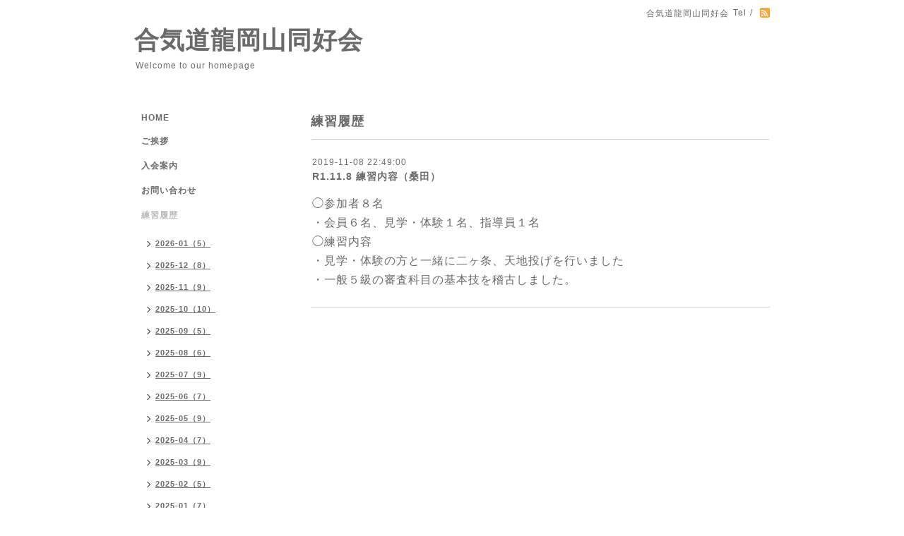

--- FILE ---
content_type: text/html; charset=utf-8
request_url: https://ryu-okayama.net/info/2884133
body_size: 3136
content:
<!DOCTYPE html PUBLIC "-//W3C//DTD XHTML 1.0 Transitional//EN" "http://www.w3.org/TR/xhtml1/DTD/xhtml1-transitional.dtd">
<html xmlns="http://www.w3.org/1999/xhtml" xml:lang="ja" lang="ja">
<head>
<!-- Simple2: ver.202007290000 -->
<meta http-equiv="content-type" content="text/html; charset=utf-8" />
<title>R1.11.8 練習内容（桑田） - 合気道龍岡山同好会</title>
<meta name="viewport" content="width=device-width, initial-scale=1, maximum-scale=1, user-scalable=yes" />
<meta name="keywords" content="養神館,合気道,龍,岡山,同好会,その他" />
<meta name="description" content="◯参加者８名・会員６名、見学・体験１名、指導員１名◯練習内容・見学・体験の方と一緒に二ヶ条、天地投げを行いました・一般５級の審査科目の基本技を稽古しました。" />
<meta property="og:title" content="R1.11.8 練習内容（桑田）" />
<meta property="og:image" content="" />
<meta property="og:site_name" content="合気道龍岡山同好会" />
<meta http-equiv="content-style-type" content="text/css" />
<meta http-equiv="content-script-type" content="text/javascript" />

<link rel="alternate" type="application/rss+xml" title="合気道龍岡山同好会 / RSS" href="/feed.rss" />
<style type="text/css" media="all">@import "/style.css?140460-1715004142";</style>
<link rel="stylesheet" href="/css/font-awesome/css/font-awesome.min.css" />
<script type="text/javascript" src="/assets/jquery/jquery-3.5.1.min.js"></script>
<script type="text/javascript" src="/js/tooltip.js"></script>
<script type="text/javascript" src="/assets/responsiveslides/responsiveslides-1.55.min.js"></script>
<script type="text/javascript" src="/assets/colorbox/jquery.colorbox-1.6.4.min.js"></script>
<script src="/js/theme_simple2/init.js"></script>

<script>
  $(function() {
    $('#main').find('.thickbox').not('.js-colorbox-html').colorbox({
      rel: 'thickbox',
      width: '78%',
      maxHeight: '88%',
      previous: '<i class="fa fa-caret-left"></i>',
      next: '<i class="fa fa-caret-right"></i>',
      close: '<i class="fa fa-close"></i>',
      current: ''
    });
  });
</script>

</head>

<body id="info">
<div id="wrapper">
<div id="wrapper_inner">

<!-- ヘッダー部分ここから // -->
<div id="header">
<div id="header_inner">


    <div class="shop_title">
      <div class="shop_name shop_name_sp">合気道龍岡山同好会</div>
      <div class="shop_rss shop_rss_sp"><a href="/feed.rss"><img src="/img/icon/rss2.png" /></a></div>
      <div class="shop_tel shop_tel_sp">Tel&nbsp;/&nbsp;</div>
      <div class="header_social_wrap">
        

        

        
      </div>
    </div>


  <div class="site_title">
    <h1 class="site_logo">
      <a class="shop_sitename" href="https://ryu-okayama.net">合気道龍岡山同好会</a>
    </h1>
    <div class="site_description site_description_smartphone">Welcome to our homepage</div>
  </div>


</div>
</div>
<!-- // ヘッダー部分ここまで -->


<div id="contents">
<div id="contents_inner">


  <!-- メイン部分ここから -->
  <div id="main">
  <div id="main_inner">

    


    
    <!----------------------------------------------

      ページ：インフォメーション

    ---------------------------------------------->
    <h2 class="page_title">練習履歴</h2>
    <div class="info_area">
    <div class="autopagerize_page_element">

      
      <div class="info">
        <div class="info_date">
          2019-11-08 22:49:00
        </div>
        <div class="info_title">
          <a href="/info/2884133">R1.11.8 練習内容（桑田）</a>
        </div>
        <div class="info_photo">
          
        </div>
        <div class="info_body wysiwyg">
          <p><span style="font-size: 12pt;">◯参加者８名</span></p>
<p><span style="font-size: 12pt;">・会員６名、見学・体験１名、指導員１名</span></p>
<p><span style="font-size: 12pt;">◯練習内容</span></p>
<p><span style="font-size: 12pt;">・見学・体験の方と一緒に二ヶ条、天地投げを行いました</span></p>
<p><span style="font-size: 12pt;">・一般５級の審査科目の基本技を稽古しました。</span></p>
        </div>
      </div>
      

    </div>
    </div>
    


    


    


    


    


    


    

    

    

    


    


  </div>
  </div>
  <!-- // メイン部分ここまで -->

</div>
</div>
<!-- // contents -->


<!-- ナビゲーション部分ここから // -->
<div id="navi">
<div id="navi_inner">
  <ul>
    
    <li><a href="/"  class="navi_top">HOME</a></li>
    
    <li><a href="/free/page1"  class="navi_free free_44465">ご挨拶</a></li>
    
    <li><a href="/free/page2"  class="navi_free free_44467">入会案内</a></li>
    
    <li><a href="/contact"  class="navi_contact">お問い合わせ</a></li>
    
    <li><a href="/info"  class="navi_info active">練習履歴</a><ul class="sub_navi">
<li><a href='/info/2026-01'>2026-01（5）</a></li>
<li><a href='/info/2025-12'>2025-12（8）</a></li>
<li><a href='/info/2025-11'>2025-11（9）</a></li>
<li><a href='/info/2025-10'>2025-10（10）</a></li>
<li><a href='/info/2025-09'>2025-09（5）</a></li>
<li><a href='/info/2025-08'>2025-08（6）</a></li>
<li><a href='/info/2025-07'>2025-07（9）</a></li>
<li><a href='/info/2025-06'>2025-06（7）</a></li>
<li><a href='/info/2025-05'>2025-05（9）</a></li>
<li><a href='/info/2025-04'>2025-04（7）</a></li>
<li><a href='/info/2025-03'>2025-03（9）</a></li>
<li><a href='/info/2025-02'>2025-02（5）</a></li>
<li><a href='/info/2025-01'>2025-01（7）</a></li>
<li><a href='/info/2024-12'>2024-12（10）</a></li>
<li><a href='/info/2024-11'>2024-11（9）</a></li>
<li><a href='/info/2024-10'>2024-10（9）</a></li>
<li><a href='/info/2024-09'>2024-09（8）</a></li>
<li><a href='/info/2024-08'>2024-08（6）</a></li>
<li><a href='/info/2024-07'>2024-07（8）</a></li>
<li><a href='/info/2024-06'>2024-06（9）</a></li>
<li><a href='/info/2024-05'>2024-05（8）</a></li>
<li><a href='/info/2024-04'>2024-04（8）</a></li>
<li><a href='/info/2024-03'>2024-03（7）</a></li>
<li><a href='/info/2024-02'>2024-02（6）</a></li>
<li><a href='/info/2024-01'>2024-01（6）</a></li>
<li><a href='/info/2023-12'>2023-12（9）</a></li>
<li><a href='/info/2023-11'>2023-11（7）</a></li>
<li><a href='/info/2023-10'>2023-10（8）</a></li>
<li><a href='/info/2023-09'>2023-09（9）</a></li>
<li><a href='/info/2023-08'>2023-08（7）</a></li>
<li><a href='/info/2023-07'>2023-07（9）</a></li>
<li><a href='/info/2023-06'>2023-06（8）</a></li>
<li><a href='/info/2023-05'>2023-05（8）</a></li>
<li><a href='/info/2023-04'>2023-04（8）</a></li>
<li><a href='/info/2023-03'>2023-03（7）</a></li>
<li><a href='/info/2023-02'>2023-02（7）</a></li>
<li><a href='/info/2023-01'>2023-01（6）</a></li>
<li><a href='/info/2022-12'>2022-12（8）</a></li>
<li><a href='/info/2022-11'>2022-11（9）</a></li>
<li><a href='/info/2022-10'>2022-10（8）</a></li>
<li><a href='/info/2022-09'>2022-09（8）</a></li>
<li><a href='/info/2022-08'>2022-08（8）</a></li>
<li><a href='/info/2022-07'>2022-07（9）</a></li>
<li><a href='/info/2022-06'>2022-06（7）</a></li>
<li><a href='/info/2022-05'>2022-05（3）</a></li>
<li><a href='/info/2021-12'>2021-12（5）</a></li>
<li><a href='/info/2021-11'>2021-11（7）</a></li>
<li><a href='/info/2021-10'>2021-10（7）</a></li>
<li><a href='/info/2021-08'>2021-08（3）</a></li>
<li><a href='/info/2021-07'>2021-07（6）</a></li>
<li><a href='/info/2020-07'>2020-07（5）</a></li>
<li><a href='/info/2020-06'>2020-06（2）</a></li>
<li><a href='/info/2020-02'>2020-02（6）</a></li>
<li><a href='/info/2020-01'>2020-01（7）</a></li>
<li><a href='/info/2019-12'>2019-12（8）</a></li>
<li><a href='/info/2019-11'>2019-11（9）</a></li>
<li><a href='/info/2019-10'>2019-10（9）</a></li>
<li><a href='/info/2019-09'>2019-09（6）</a></li>
<li><a href='/info/2019-08'>2019-08（8）</a></li>
<li><a href='/info/2019-07'>2019-07（8）</a></li>
<li><a href='/info/2019-06'>2019-06（8）</a></li>
<li><a href='/info/2019-05'>2019-05（8）</a></li>
<li><a href='/info/2019-04'>2019-04（8）</a></li>
<li><a href='/info/2019-03'>2019-03（9）</a></li>
<li><a href='/info/2019-02'>2019-02（5）</a></li>
<li><a href='/info/2019-01'>2019-01（6）</a></li>
<li><a href='/info/2018-12'>2018-12（8）</a></li>
<li><a href='/info/2018-11'>2018-11（8）</a></li>
<li><a href='/info/2018-10'>2018-10（8）</a></li>
<li><a href='/info/2018-09'>2018-09（8）</a></li>
<li><a href='/info/2018-08'>2018-08（9）</a></li>
<li><a href='/info/2018-07'>2018-07（8）</a></li>
<li><a href='/info/2018-06'>2018-06（9）</a></li>
<li><a href='/info/2018-05'>2018-05（8）</a></li>
<li><a href='/info/2018-04'>2018-04（8）</a></li>
<li><a href='/info/2018-03'>2018-03（7）</a></li>
<li><a href='/info/2018-02'>2018-02（6）</a></li>
<li><a href='/info/2018-01'>2018-01（7）</a></li>
<li><a href='/info/2017-12'>2017-12（9）</a></li>
<li><a href='/info/2017-11'>2017-11（7）</a></li>
<li><a href='/info/2017-10'>2017-10（7）</a></li>
<li><a href='/info/2017-09'>2017-09（9）</a></li>
<li><a href='/info/2017-08'>2017-08（9）</a></li>
<li><a href='/info/2017-07'>2017-07（8）</a></li>
<li><a href='/info/2017-06'>2017-06（9）</a></li>
<li><a href='/info/2017-05'>2017-05（7）</a></li>
<li><a href='/info/2017-04'>2017-04（8）</a></li>
<li><a href='/info/2017-03'>2017-03（9）</a></li>
<li><a href='/info/2017-02'>2017-02（8）</a></li>
<li><a href='/info/2017-01'>2017-01（7）</a></li>
<li><a href='/info/2016-12'>2016-12（9）</a></li>
<li><a href='/info/2016-11'>2016-11（9）</a></li>
<li><a href='/info/2016-10'>2016-10（7）</a></li>
<li><a href='/info/2016-09'>2016-09（9）</a></li>
<li><a href='/info/2016-08'>2016-08（10）</a></li>
<li><a href='/info/2016-07'>2016-07（9）</a></li>
<li><a href='/info/2016-06'>2016-06（8）</a></li>
<li><a href='/info/2016-05'>2016-05（8）</a></li>
<li><a href='/info/2016-04'>2016-04（8）</a></li>
<li><a href='/info/2016-03'>2016-03（5）</a></li>
<li><a href='/info/2016-02'>2016-02（4）</a></li>
<li><a href='/info/2016-01'>2016-01（4）</a></li>
<li><a href='/info/2015-12'>2015-12（6）</a></li>
<li><a href='/info/2015-11'>2015-11（4）</a></li>
<li><a href='/info/2015-10'>2015-10（5）</a></li>
<li><a href='/info/2015-09'>2015-09（3）</a></li>
<li><a href='/info/2015-08'>2015-08（5）</a></li>
<li><a href='/info/2015-07'>2015-07（7）</a></li>
<li><a href='/info/2015-06'>2015-06（4）</a></li>
<li><a href='/info/2015-05'>2015-05（2）</a></li>
<li><a href='/info/2015-04'>2015-04（4）</a></li>
<li><a href='/info/2015-03'>2015-03（6）</a></li>
<li><a href='/info/2015-02'>2015-02（4）</a></li>
<li><a href='/info/2015-01'>2015-01（3）</a></li>
<li><a href='/info/2014-12'>2014-12（7）</a></li>
<li><a href='/info/2014-11'>2014-11（4）</a></li>
<li><a href='/info/2014-10'>2014-10（4）</a></li>
<li><a href='/info/2014-09'>2014-09（5）</a></li>
</ul>
</li>
    
    <li><a href="/about"  class="navi_about">練習場所（福浜中学校）</a></li>
    
    <li><a href="/free/basho2"  class="navi_free free_89395">練習場所（桑田中学校）</a></li>
    
    <li><a href="/free/link"  class="navi_free free_99307">リンク</a></li>
    
  </ul>
  <br class="clear" />
</div>
<!-- ナビゲーションパーツここから // -->

<!-- // ナビゲーションパーツここまで -->
</div>
<!-- // ナビゲーション部分ここまで -->


<!-- サイドバー部分ここから // -->
<div id="sidebar">
<div id="sidebar_inner">

  <div class="today_area today_area_smartphone">
    <div class="today_title">2026.01.22 Thursday</div>
    
  </div>


  <div class="counter_area counter_area_smartphone">
    <div class="counter_title">カウンター</div>
    <div class="counter_today">
      Today&nbsp;:&nbsp;<span class="num">9</span>
    </div>
    <div class="counter_yesterday">
      Yesterday&nbsp;:&nbsp;<span class="num">284</span>
    </div>
    <div class="counter_total">
      Total&nbsp;:&nbsp;<span class="num">813860</span>
    </div>
  </div>


  <div class="qr_area qr_area_smartphone">
    <div class="qr_title">携帯サイト</div>
    <div class="qr_img"><img src="//r.goope.jp/qr/ryu-okayama"width="100" height="100" /></div>
  </div>

  

</div>

</div>
<!-- // サイドバー部分ここまで -->


<!-- フッター部分ここから // -->
<div id="footer">
<div id="footer_inner">

 <div class="shop_title_footer clearfix">
      <div class="shop_info_footer">
        <div class="shop_rss shop_rss_footer shop_rss"><a href="/feed.rss"><img src="/img/icon/rss2.png" /></a></div>
        <div class="shop_name shop_name_footer">合気道龍岡山同好会&nbsp; </div>
      </div>
      <div class="shop_tel shop_tel_footer"></div>
  </div>

  <div class="copy_powered">

  <div class="copyright copyright_smartphone">&copy;2026 <a href="https://ryu-okayama.net">合気道龍岡山同好会</a>. All Rights Reserved.</div>

  <div class="powered powered_smartphone">Powered by <a href="https://goope.jp/">グーペ</a> / <a href="https://admin.goope.jp/">Admin</a></div>

  </div>

  <br class="clear" />

</div>
</div>
<!-- // フッター部分ここまで -->

</div>
</div>

</body>
</html>
